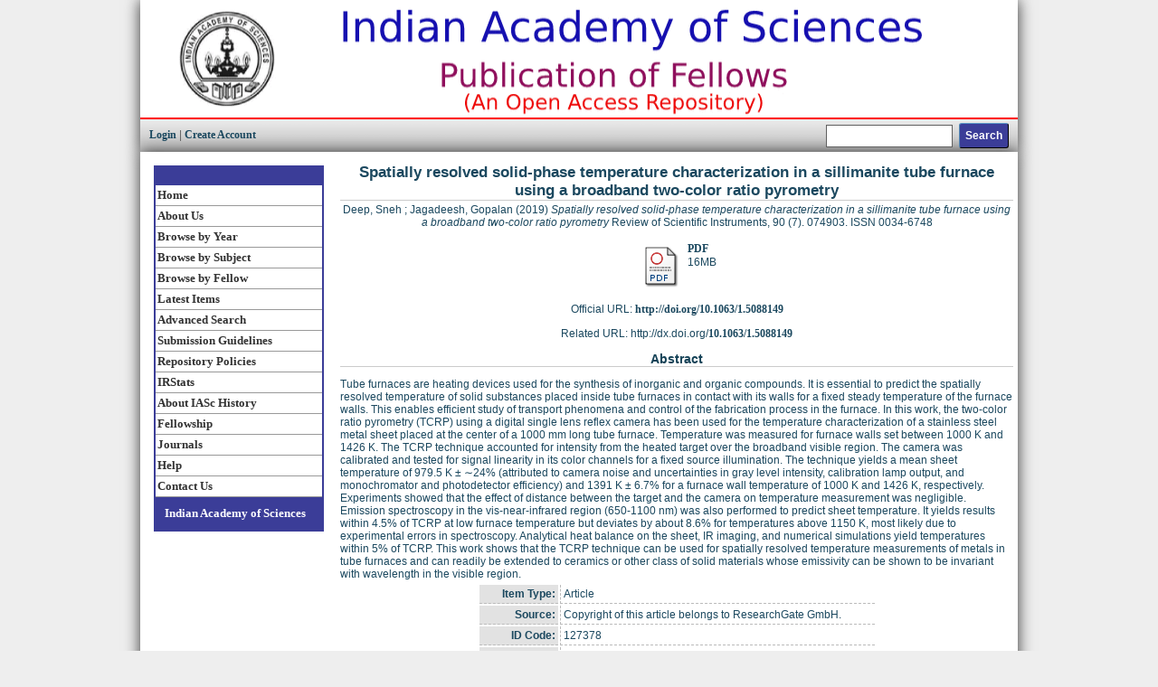

--- FILE ---
content_type: text/html; charset=utf-8
request_url: https://repository.ias.ac.in/127378/
body_size: 4667
content:
<!DOCTYPE html PUBLIC "-//W3C//DTD XHTML 1.0 Transitional//EN" "http://www.w3.org/TR/xhtml1/DTD/xhtml1-transitional.dtd">
<html xmlns="http://www.w3.org/1999/xhtml">
  <head>
    <title> Spatially resolved solid-phase temperature characterization in a sillimanite tube furnace using a broadband two-color ratio pyrometry  - Publications of the IAS Fellows</title>
    <script type="text/javascript" src="/javascript/auto.js"><!-- padder --></script>
    <style type="text/css" media="screen">@import url(/style/auto.css);</style>
    <style type="text/css" media="print">@import url(/style/print.css);</style>
    <link rel="icon" href="/favicon.ico" type="image/x-icon" />
    <link rel="shortcut icon" href="/favicon.ico" type="image/x-icon" />
    <link rel="Top" href="http://repository.ias.ac.in/" />
    <link rel="Search" href="https://repository.ias.ac.in/cgi/search" />
    <meta name="eprints.eprintid" content="127378" />
<meta name="eprints.rev_number" content="9" />
<meta name="eprints.eprint_status" content="archive" />
<meta name="eprints.userid" content="108921" />
<meta name="eprints.dir" content="disk0/00/12/73/78" />
<meta name="eprints.datestamp" content="2022-10-17 05:01:56" />
<meta name="eprints.lastmod" content="2022-11-11 04:00:47" />
<meta name="eprints.status_changed" content="2022-10-17 05:01:56" />
<meta name="eprints.type" content="article" />
<meta name="eprints.metadata_visibility" content="show" />
<meta name="eprints.creators_name" content="Deep, Sneh" />
<meta name="eprints.creators_name" content="Jagadeesh, Gopalan" />
<meta name="eprints.title" content="Spatially resolved solid-phase temperature characterization in a sillimanite tube furnace using a broadband two-color ratio pyrometry" />
<meta name="eprints.ispublished" content="pub" />
<meta name="eprints.subjects" content="Tech_Motor" />
<meta name="eprints.divisions" content="Eng_Tech" />
<meta name="eprints.full_text_status" content="public" />
<meta name="eprints.note" content="Copyright of this article belongs to ResearchGate GmbH." />
<meta name="eprints.abstract" content="Tube furnaces are heating devices used for the synthesis of inorganic and organic compounds. It is essential to predict the spatially resolved temperature of solid substances placed inside tube furnaces in contact with its walls for a fixed steady temperature of the furnace walls. This enables efficient study of transport phenomena and control of the fabrication process in the furnace. In this work, the two-color ratio pyrometry (TCRP) using a digital single lens reflex camera has been used for the temperature characterization of a stainless steel metal sheet placed at the center of a 1000 mm long tube furnace. Temperature was measured for furnace walls set between 1000 K and 1426 K. The TCRP technique accounted for intensity from the heated target over the broadband visible region. The camera was calibrated and tested for signal linearity in its color channels for a fixed source illumination. The technique yields a mean sheet temperature of 979.5 K ± ∼24% (attributed to camera noise and uncertainties in gray level intensity, calibration lamp output, and monochromator and photodetector efficiency) and 1391 K ± 6.7% for a furnace wall temperature of 1000 K and 1426 K, respectively. Experiments showed that the effect of distance between the target and the camera on temperature measurement was negligible. Emission spectroscopy in the vis-near-infrared region (650-1100 nm) was also performed to predict sheet temperature. It yields results within 4.5% of TCRP at low furnace temperature but deviates by about 8.6% for temperatures above 1150 K, most likely due to experimental errors in spectroscopy. Analytical heat balance on the sheet, IR imaging, and numerical simulations yield temperatures within 5% of TCRP. This work shows that the TCRP technique can be used for spatially resolved temperature measurements of metals in tube furnaces and can readily be extended to ceramics or other class of solid materials whose emissivity can be shown to be invariant with wavelength in the visible region." />
<meta name="eprints.date" content="2019" />
<meta name="eprints.date_type" content="published" />
<meta name="eprints.publication" content="Review of Scientific Instruments" />
<meta name="eprints.volume" content="90" />
<meta name="eprints.number" content="7" />
<meta name="eprints.publisher" content="ResearchGate GmbH" />
<meta name="eprints.pagerange" content="074903" />
<meta name="eprints.id_number" content="10.1063/1.5088149" />
<meta name="eprints.refereed" content="TRUE" />
<meta name="eprints.issn" content="0034-6748" />
<meta name="eprints.official_url" content="http://doi.org/10.1063/1.5088149" />
<meta name="eprints.related_url_url" content="https://www.researchgate.net/publication/334523464_Spatially_resolved_solid-phase_temperature_characterization_in_a_sillimanite_tube_furnace_using_a_broadband_two-color_ratio_pyrometry" />
<meta name="eprints.related_url_type" content="pub" />
<meta name="eprints.fellow_name" content="Gopalan, Jagadeesh" />
<meta name="eprints.citation" content="  Deep, Sneh ; Jagadeesh, Gopalan  (2019) Spatially resolved solid-phase temperature characterization in a sillimanite tube furnace using a broadband two-color ratio pyrometry  Review of Scientific Instruments, 90  (7).   074903.  ISSN 0034-6748     " />
<meta name="eprints.document_url" content="https://repository.ias.ac.in/127378/1/pdf_archiveRSINAKvol_90iss_7074903_1_am.pdf" />
<link rel="schema.DC" href="http://purl.org/DC/elements/1.0/" />
<meta name="DC.relation" content="https://repository.ias.ac.in/127378/" />
<meta name="DC.title" content="Spatially resolved solid-phase temperature characterization in a sillimanite tube furnace using a broadband two-color ratio pyrometry" />
<meta name="DC.creator" content="Deep, Sneh" />
<meta name="DC.creator" content="Jagadeesh, Gopalan" />
<meta name="DC.subject" content="TL Motor vehicles. Aeronautics. Astronautics" />
<meta name="DC.description" content="Tube furnaces are heating devices used for the synthesis of inorganic and organic compounds. It is essential to predict the spatially resolved temperature of solid substances placed inside tube furnaces in contact with its walls for a fixed steady temperature of the furnace walls. This enables efficient study of transport phenomena and control of the fabrication process in the furnace. In this work, the two-color ratio pyrometry (TCRP) using a digital single lens reflex camera has been used for the temperature characterization of a stainless steel metal sheet placed at the center of a 1000 mm long tube furnace. Temperature was measured for furnace walls set between 1000 K and 1426 K. The TCRP technique accounted for intensity from the heated target over the broadband visible region. The camera was calibrated and tested for signal linearity in its color channels for a fixed source illumination. The technique yields a mean sheet temperature of 979.5 K ± ∼24% (attributed to camera noise and uncertainties in gray level intensity, calibration lamp output, and monochromator and photodetector efficiency) and 1391 K ± 6.7% for a furnace wall temperature of 1000 K and 1426 K, respectively. Experiments showed that the effect of distance between the target and the camera on temperature measurement was negligible. Emission spectroscopy in the vis-near-infrared region (650-1100 nm) was also performed to predict sheet temperature. It yields results within 4.5% of TCRP at low furnace temperature but deviates by about 8.6% for temperatures above 1150 K, most likely due to experimental errors in spectroscopy. Analytical heat balance on the sheet, IR imaging, and numerical simulations yield temperatures within 5% of TCRP. This work shows that the TCRP technique can be used for spatially resolved temperature measurements of metals in tube furnaces and can readily be extended to ceramics or other class of solid materials whose emissivity can be shown to be invariant with wavelength in the visible region." />
<meta name="DC.publisher" content="ResearchGate GmbH" />
<meta name="DC.date" content="2019" />
<meta name="DC.type" content="Article" />
<meta name="DC.type" content="PeerReviewed" />
<meta name="DC.format" content="application/pdf" />
<meta name="DC.language" content="en" />
<meta name="DC.identifier" content="https://repository.ias.ac.in/127378/1/pdf_archiveRSINAKvol_90iss_7074903_1_am.pdf" />
<meta name="DC.identifier" content="  Deep, Sneh ; Jagadeesh, Gopalan  (2019) Spatially resolved solid-phase temperature characterization in a sillimanite tube furnace using a broadband two-color ratio pyrometry  Review of Scientific Instruments, 90  (7).   074903.  ISSN 0034-6748     " />
<meta name="DC.relation" content="http://doi.org/10.1063/1.5088149" />
<meta name="DC.relation" content="10.1063/1.5088149" />
<link rel="alternate" href="https://repository.ias.ac.in/cgi/export/eprint/127378/Text/iaseprints-eprint-127378.txt" type="text/plain; charset=utf-8" title="ASCII Citation" />
<link rel="alternate" href="https://repository.ias.ac.in/cgi/export/eprint/127378/DIDL/iaseprints-eprint-127378.xml" type="text/xml; charset=utf-8" title="MPEG-21 DIDL" />
<link rel="alternate" href="https://repository.ias.ac.in/cgi/export/eprint/127378/RDFN3/iaseprints-eprint-127378.n3" type="text/n3" title="RDF+N3" />
<link rel="alternate" href="https://repository.ias.ac.in/cgi/export/eprint/127378/EndNote/iaseprints-eprint-127378.enw" type="text/plain; charset=utf-8" title="EndNote" />
<link rel="alternate" href="https://repository.ias.ac.in/cgi/export/eprint/127378/RDFNT/iaseprints-eprint-127378.nt" type="text/plain" title="RDF+N-Triples" />
<link rel="alternate" href="https://repository.ias.ac.in/cgi/export/eprint/127378/JSON/iaseprints-eprint-127378.js" type="application/json; charset=utf-8" title="JSON" />
<link rel="alternate" href="https://repository.ias.ac.in/cgi/export/eprint/127378/METS/iaseprints-eprint-127378.xml" type="text/xml; charset=utf-8" title="METS" />
<link rel="alternate" href="https://repository.ias.ac.in/cgi/export/eprint/127378/RIS/iaseprints-eprint-127378.ris" type="text/plain" title="Reference Manager" />
<link rel="alternate" href="https://repository.ias.ac.in/cgi/export/eprint/127378/MODS/iaseprints-eprint-127378.xml" type="text/xml; charset=utf-8" title="MODS" />
<link rel="alternate" href="https://repository.ias.ac.in/cgi/export/eprint/127378/BibTeX/iaseprints-eprint-127378.bib" type="text/plain" title="BibTeX" />
<link rel="alternate" href="https://repository.ias.ac.in/cgi/export/eprint/127378/ContextObject/iaseprints-eprint-127378.xml" type="text/xml; charset=utf-8" title="OpenURL ContextObject" />
<link rel="alternate" href="https://repository.ias.ac.in/cgi/export/eprint/127378/Simple/iaseprints-eprint-127378.txt" type="text/plain; charset=utf-8" title="Simple Metadata" />
<link rel="alternate" href="https://repository.ias.ac.in/cgi/export/eprint/127378/XML/iaseprints-eprint-127378.xml" type="application/vnd.eprints.data+xml; charset=utf-8" title="EP3 XML" />
<link rel="alternate" href="https://repository.ias.ac.in/cgi/export/eprint/127378/COinS/iaseprints-eprint-127378.txt" type="text/plain; charset=utf-8" title="OpenURL ContextObject in Span" />
<link rel="alternate" href="https://repository.ias.ac.in/cgi/export/eprint/127378/Refer/iaseprints-eprint-127378.refer" type="text/plain" title="Refer" />
<link rel="alternate" href="https://repository.ias.ac.in/cgi/export/eprint/127378/Atom/iaseprints-eprint-127378.xml" type="application/atom+xml;charset=utf-8" title="Atom" />
<link rel="alternate" href="https://repository.ias.ac.in/cgi/export/eprint/127378/RDFXML/iaseprints-eprint-127378.rdf" type="application/rdf+xml" title="RDF+XML" />
<link rel="alternate" href="https://repository.ias.ac.in/cgi/export/eprint/127378/DC/iaseprints-eprint-127378.txt" type="text/plain; charset=utf-8" title="Dublin Core" />
<link rel="alternate" href="https://repository.ias.ac.in/cgi/export/eprint/127378/HTML/iaseprints-eprint-127378.html" type="text/html; charset=utf-8" title="HTML Citation" />
<link rel="Top" href="http://repository.ias.ac.in/" />
    <link rel="Sword" href="https://repository.ias.ac.in/sword-app/servicedocument" />
    <link rel="SwordDeposit" href="https://repository.ias.ac.in/id/contents" />
    <link rel="Search" type="text/html" href="http://repository.ias.ac.in/cgi/search" />
    <link rel="Search" type="application/opensearchdescription+xml" href="http://repository.ias.ac.in/cgi/opensearchdescription" />
    <script type="text/javascript" src="https://www.google.com/jsapi"><!--padder--></script><script type="text/javascript">
// <![CDATA[
google.load("visualization", "1", {packages:["corechart", "geochart"]});
// ]]></script><script type="text/javascript">
// <![CDATA[
var eprints_http_root = "https:\/\/repository.ias.ac.in";
var eprints_http_cgiroot = "https:\/\/repository.ias.ac.in\/cgi";
var eprints_oai_archive_id = "repository.ias.ac.in";
var eprints_logged_in = false;
// ]]></script>
    <style type="text/css">.ep_logged_in { display: none }</style>
    <link rel="stylesheet" type="text/css" href="/style/auto-3.3.15.css" />
    <script type="text/javascript" src="/javascript/auto-3.3.15.js"><!--padder--></script>
    <!--[if lte IE 6]>
        <link rel="stylesheet" type="text/css" href="/style/ie6.css" />
   <![endif]-->
    <meta name="Generator" content="EPrints 3.3.15" />
    <meta http-equiv="Content-Type" content="text/html; charset=UTF-8" />
    <meta http-equiv="Content-Language" content="en" />
    
    <style type="text/css" media="screen">@import url(/style/nojs.css);</style>
    <script type="text/javascript" src="/javascript/jscss.js"><!-- padder --></script>
  </head>

<body id="page_static">
<div id="unilogo">
	<a href="https://www.ias.ac.in">
		<img class="logo" src="/images/sitelogo.gif" width="970" height="100" border="0" alt="Indian Academy of Sciences" title="Indian Academy of Sciences" /></a>
<table class="ep_tm_searchbar" border="0" cellpadding="0" cellspacing="0" width="100%">
    <tr>
      <td align="left"><a href="http://repository.ias.ac.in/cgi/users/home">Login</a>  |  <a href="https://repository.ias.ac.in/cgi/register">Create Account</a></td>
      <td align="right" style="white-space: nowrap">
        <form method="get" accept-charset="utf-8" action="https://repository.ias.ac.in/cgi/search" style="display:inline">
          <input class="ep_tm_searchbarbox" size="20" type="text" name="q" />
          <input class="ep_tm_searchbarbutton" value="Search" type="submit" name="_action_search" />
          <input type="hidden" name="_action_search" value="Search" />
          <input type="hidden" name="_order" value="bytitle" />
          <input type="hidden" name="basic_srchtype" value="ALL" />
          <input type="hidden" name="_satisfyall" value="ALL" />
        </form>
      </td>
    </tr>
  </table>
</div>

<!-- end logo -->






<div class="sidebar-a"><!-- Start of left side bar -->


<!-- Start of left hand navigation -->

<div class="navlist-title">
	<a href="http://repository.ias.ac.in/"></a>
</div>



<div class="navlist">
	<a href="https://repository.ias.ac.in/index.html">Home</a>
	<a href="https://repository.ias.ac.in/information.html">About Us</a>
	<a href="https://repository.ias.ac.in/view/year/">Browse by Year</a>
	<a href="https://repository.ias.ac.in/view/divisions/">Browse by Subject</a>
	<a href="https://repository.ias.ac.in/view/fellows/">Browse by Fellow</a>
	<a href="http://repository.ias.ac.in/cgi/latest">Latest Items</a>
	<a href="http://repository.ias.ac.in/cgi/search/advanced">Advanced Search</a>
	<a href="https://repository.ias.ac.in/guidelines.html">Submission Guidelines</a>
	<a href="http://repository.ias.ac.in/policies.html">Repository Policies</a>
        <a href="/cgi/stats/report">IRStats</a>
        <a href="https://www.ias.ac.in/About_IASc/History" target="_blank">About IASc History</a>
        <a href="https://fellows.ias.ac.in" target="_blank">Fellowship</a>
        <a href="https://www.ias.ac.in/Journals/Overview" target="_blank">Journals</a>
	<a href="https://repository.ias.ac.in/help.html">Help</a>
	<a href="https://repository.ias.ac.in/contact.html">Contact Us</a>
</div>

<div class="navlist-title">
	<a href="http://www.ias.ac.in/" target="_blank">Indian Academy of Sciences</a>
</div>

</div>



<div class="main_body" align="center">
  
  <table width="750" class="ep_tm_main"><tr><td align="left">
    <h1 class="ep_tm_pagetitle">

Spatially resolved solid-phase temperature characterization in a sillimanite tube furnace using a broadband two-color ratio pyrometry

</h1>
    <div class="ep_summary_content"><div class="ep_summary_content_left"></div><div class="ep_summary_content_right"></div><div class="ep_summary_content_top"></div><div class="ep_summary_content_main"><p class="ep_block" style="margin-bottom: 1em">


    <span class="person_name">Deep, Sneh</span> ; <span class="person_name">Jagadeesh, Gopalan</span>
  

(2019)

<em>Spatially resolved solid-phase temperature characterization in a sillimanite tube furnace using a broadband two-color ratio pyrometry</em>


    Review of Scientific Instruments, 90
       (7).
    
     074903.
     ISSN 0034-6748
  


  


</p><p class="ep_block" style="margin-bottom: 1em"></p><table class="ep_block" style="margin-bottom: 1em"><tr><td valign="top" style="text-align:center"><a class="ep_document_link" href="https://repository.ias.ac.in/127378/1/pdf_archiveRSINAKvol_90iss_7074903_1_am.pdf"><img class="ep_doc_icon" alt="[img]" src="https://repository.ias.ac.in/style/images/fileicons/application_pdf.png" border="0" /></a></td><td valign="top">

<!-- document citation -->


<span class="ep_document_citation">
<a class="ep_document_link" href="https://repository.ias.ac.in/127378/1/pdf_archiveRSINAKvol_90iss_7074903_1_am.pdf">PDF</a>



</span>

<br />16MB</td></tr></table><p class="ep_block" style="margin-bottom: 1em">Official URL: <a href="http://doi.org/10.1063/1.5088149">http://doi.org/10.1063/1.5088149</a></p><p class="ep_block" style="margin-bottom: 1em">Related URL: http://dx.doi.org/<a href="http://doi.org/10.1063/1.5088149" target="_blank">10.1063/1.5088149</a></p><div class="ep_block"><h2>Abstract</h2><p style="text-align: left; margin: 1em auto 0em auto">Tube furnaces are heating devices used for the synthesis of inorganic and organic compounds. It is essential to predict the spatially resolved temperature of solid substances placed inside tube furnaces in contact with its walls for a fixed steady temperature of the furnace walls. This enables efficient study of transport phenomena and control of the fabrication process in the furnace. In this work, the two-color ratio pyrometry (TCRP) using a digital single lens reflex camera has been used for the temperature characterization of a stainless steel metal sheet placed at the center of a 1000 mm long tube furnace. Temperature was measured for furnace walls set between 1000 K and 1426 K. The TCRP technique accounted for intensity from the heated target over the broadband visible region. The camera was calibrated and tested for signal linearity in its color channels for a fixed source illumination. The technique yields a mean sheet temperature of 979.5 K ± ∼24% (attributed to camera noise and uncertainties in gray level intensity, calibration lamp output, and monochromator and photodetector efficiency) and 1391 K ± 6.7% for a furnace wall temperature of 1000 K and 1426 K, respectively. Experiments showed that the effect of distance between the target and the camera on temperature measurement was negligible. Emission spectroscopy in the vis-near-infrared region (650-1100 nm) was also performed to predict sheet temperature. It yields results within 4.5% of TCRP at low furnace temperature but deviates by about 8.6% for temperatures above 1150 K, most likely due to experimental errors in spectroscopy. Analytical heat balance on the sheet, IR imaging, and numerical simulations yield temperatures within 5% of TCRP. This work shows that the TCRP technique can be used for spatially resolved temperature measurements of metals in tube furnaces and can readily be extended to ceramics or other class of solid materials whose emissivity can be shown to be invariant with wavelength in the visible region.</p></div><table class="ep_block" style="margin-bottom: 1em" border="0" cellpadding="3"><tr><th valign="top" class="ep_row">Item Type:</th><td valign="top" class="ep_row">Article</td></tr><tr><th valign="top" class="ep_row">Source:</th><td valign="top" class="ep_row">Copyright of this article belongs to ResearchGate GmbH.</td></tr><tr><th valign="top" class="ep_row">ID Code:</th><td valign="top" class="ep_row">127378</td></tr><tr><th valign="top" class="ep_row">Deposited On:</th><td valign="top" class="ep_row">17 Oct 2022 05:01</td></tr><tr><th valign="top" class="ep_row">Last Modified:</th><td valign="top" class="ep_row">11 Nov 2022 04:00</td></tr></table><p align="right">Repository Staff Only: <a href="https://repository.ias.ac.in/cgi/users/home?screen=EPrint::View&amp;eprintid=127378">item control page</a></p></div><div class="ep_summary_content_bottom"></div><div class="ep_summary_content_after"></div></div>
  </td></tr></table>
</div>



<div class="ep_tm_footer ep_noprint">
  <hr noshade="noshade" class="ep_ruler" />

  <div style="float: right; margin-left: 1em"><a href="http://eprints.org/software/" target="_blank"><img alt="EPrints Logo" src="/images/eprintslogo.gif" border="0" /></a></div>
  <div style="font-size: 80%;">
    <div>Publications of the IAS Fellows is powered by <em><a href="http://eprints.org/software/" target="_blank">EPrints 3</a></em>. Copyright © <a href="http://www.ias.ac.in/" target="_blank">Indian Academy of Sciences</a>.</div>
  </div>
</div>


<br />


  </body>
</html>